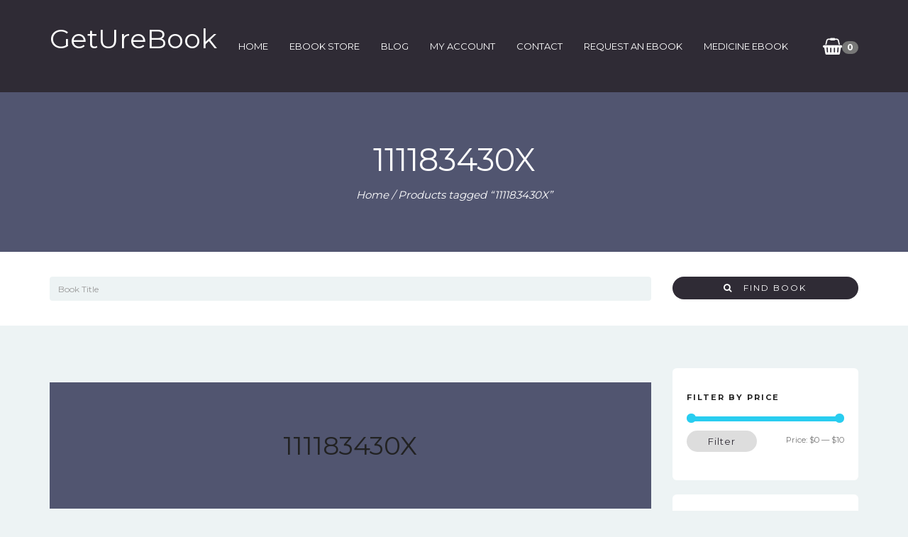

--- FILE ---
content_type: text/html; charset=UTF-8
request_url: https://geturebook.com/product-tag/111183430x/
body_size: 10779
content:
<!DOCTYPE html>
<html lang="en-US">

<head>
	<meta charset="UTF-8">
	<meta name="viewport" content="width=device-width, initial-scale=1">
	<meta name='robots' content='index, follow, max-image-preview:large, max-snippet:-1, max-video-preview:-1' />
	<style>img:is([sizes="auto" i], [sizes^="auto," i]) { contain-intrinsic-size: 3000px 1500px }</style>
	<!-- Jetpack Site Verification Tags -->
<meta name="google-site-verification" content="m3ZcMn3j7Xrxk7mgnnghgNhQ4oZEaSnn86lLesxNGG8" />
<script>window._wca = window._wca || [];</script>

	<!-- This site is optimized with the Yoast SEO plugin v23.1 - https://yoast.com/wordpress/plugins/seo/ -->
	<title>111183430X Archives - GetUreBook</title>
	<link rel="canonical" href="https://geturebook.com/product-tag/111183430x/" />
	<meta property="og:locale" content="en_US" />
	<meta property="og:type" content="article" />
	<meta property="og:title" content="111183430X Archives - GetUreBook" />
	<meta property="og:url" content="https://geturebook.com/product-tag/111183430x/" />
	<meta property="og:site_name" content="GetUreBook" />
	<meta name="twitter:card" content="summary_large_image" />
	<meta name="twitter:site" content="@geturebook" />
	<script type="application/ld+json" class="yoast-schema-graph">{"@context":"https://schema.org","@graph":[{"@type":"CollectionPage","@id":"https://geturebook.com/product-tag/111183430x/","url":"https://geturebook.com/product-tag/111183430x/","name":"111183430X Archives - GetUreBook","isPartOf":{"@id":"https://geturebook.com/#website"},"primaryImageOfPage":{"@id":"https://geturebook.com/product-tag/111183430x/#primaryimage"},"image":{"@id":"https://geturebook.com/product-tag/111183430x/#primaryimage"},"thumbnailUrl":"https://geturebook.com/wp-content/uploads/2022/04/Introduction-to-Learning-and-Behavior-4th-Edition-eBook-1.jpg","breadcrumb":{"@id":"https://geturebook.com/product-tag/111183430x/#breadcrumb"},"inLanguage":"en-US"},{"@type":"ImageObject","inLanguage":"en-US","@id":"https://geturebook.com/product-tag/111183430x/#primaryimage","url":"https://geturebook.com/wp-content/uploads/2022/04/Introduction-to-Learning-and-Behavior-4th-Edition-eBook-1.jpg","contentUrl":"https://geturebook.com/wp-content/uploads/2022/04/Introduction-to-Learning-and-Behavior-4th-Edition-eBook-1.jpg","width":351,"height":500,"caption":"Introduction to Learning and Behavior (4th Edition) – PDF"},{"@type":"BreadcrumbList","@id":"https://geturebook.com/product-tag/111183430x/#breadcrumb","itemListElement":[{"@type":"ListItem","position":1,"name":"Home","item":"https://geturebook.com/"},{"@type":"ListItem","position":2,"name":"111183430X"}]},{"@type":"WebSite","@id":"https://geturebook.com/#website","url":"https://geturebook.com/","name":"GetUreBook","description":"eBook World","publisher":{"@id":"https://geturebook.com/#organization"},"potentialAction":[{"@type":"SearchAction","target":{"@type":"EntryPoint","urlTemplate":"https://geturebook.com/?s={search_term_string}"},"query-input":"required name=search_term_string"}],"inLanguage":"en-US"},{"@type":"Organization","@id":"https://geturebook.com/#organization","name":"GetUreBook","url":"https://geturebook.com/","logo":{"@type":"ImageObject","inLanguage":"en-US","@id":"https://geturebook.com/#/schema/logo/image/","url":"https://geturebook.com/wp-content/uploads/2021/02/logo1_27_18504.png","contentUrl":"https://geturebook.com/wp-content/uploads/2021/02/logo1_27_18504.png","width":2000,"height":2000,"caption":"GetUreBook"},"image":{"@id":"https://geturebook.com/#/schema/logo/image/"},"sameAs":["https://www.facebook.com/Geturebook-109529627128848/","https://x.com/geturebook","https://www.instagram.com/geturebook/","http://linkedin.com/in/geturebook-store-0454141ab"]}]}</script>
	<!-- / Yoast SEO plugin. -->


<link rel='dns-prefetch' href='//stats.wp.com' />
<link rel='dns-prefetch' href='//fonts.googleapis.com' />
<link rel='dns-prefetch' href='//jetpack.wordpress.com' />
<link rel='dns-prefetch' href='//s0.wp.com' />
<link rel='dns-prefetch' href='//public-api.wordpress.com' />
<link rel='dns-prefetch' href='//0.gravatar.com' />
<link rel='dns-prefetch' href='//1.gravatar.com' />
<link rel='dns-prefetch' href='//2.gravatar.com' />
<link rel='preconnect' href='//c0.wp.com' />
<link rel="alternate" type="application/rss+xml" title="GetUreBook &raquo; Feed" href="https://geturebook.com/feed/" />
<link rel="alternate" type="application/rss+xml" title="GetUreBook &raquo; Comments Feed" href="https://geturebook.com/comments/feed/" />
<link rel="alternate" type="application/rss+xml" title="GetUreBook &raquo; 111183430X Tag Feed" href="https://geturebook.com/product-tag/111183430x/feed/" />

<link rel='stylesheet' id='wp-block-library-css' href='https://c0.wp.com/c/6.8.3/wp-includes/css/dist/block-library/style.min.css' media='all' />
<style id='classic-theme-styles-inline-css'>
/*! This file is auto-generated */
.wp-block-button__link{color:#fff;background-color:#32373c;border-radius:9999px;box-shadow:none;text-decoration:none;padding:calc(.667em + 2px) calc(1.333em + 2px);font-size:1.125em}.wp-block-file__button{background:#32373c;color:#fff;text-decoration:none}
</style>
<link rel='stylesheet' id='mediaelement-css' href='https://c0.wp.com/c/6.8.3/wp-includes/js/mediaelement/mediaelementplayer-legacy.min.css' media='all' />
<link rel='stylesheet' id='wp-mediaelement-css' href='https://c0.wp.com/c/6.8.3/wp-includes/js/mediaelement/wp-mediaelement.min.css' media='all' />
<style id='jetpack-sharing-buttons-style-inline-css'>
.jetpack-sharing-buttons__services-list{display:flex;flex-direction:row;flex-wrap:wrap;gap:0;list-style-type:none;margin:5px;padding:0}.jetpack-sharing-buttons__services-list.has-small-icon-size{font-size:12px}.jetpack-sharing-buttons__services-list.has-normal-icon-size{font-size:16px}.jetpack-sharing-buttons__services-list.has-large-icon-size{font-size:24px}.jetpack-sharing-buttons__services-list.has-huge-icon-size{font-size:36px}@media print{.jetpack-sharing-buttons__services-list{display:none!important}}.editor-styles-wrapper .wp-block-jetpack-sharing-buttons{gap:0;padding-inline-start:0}ul.jetpack-sharing-buttons__services-list.has-background{padding:1.25em 2.375em}
</style>
<style id='global-styles-inline-css'>
:root{--wp--preset--aspect-ratio--square: 1;--wp--preset--aspect-ratio--4-3: 4/3;--wp--preset--aspect-ratio--3-4: 3/4;--wp--preset--aspect-ratio--3-2: 3/2;--wp--preset--aspect-ratio--2-3: 2/3;--wp--preset--aspect-ratio--16-9: 16/9;--wp--preset--aspect-ratio--9-16: 9/16;--wp--preset--color--black: #000000;--wp--preset--color--cyan-bluish-gray: #abb8c3;--wp--preset--color--white: #ffffff;--wp--preset--color--pale-pink: #f78da7;--wp--preset--color--vivid-red: #cf2e2e;--wp--preset--color--luminous-vivid-orange: #ff6900;--wp--preset--color--luminous-vivid-amber: #fcb900;--wp--preset--color--light-green-cyan: #7bdcb5;--wp--preset--color--vivid-green-cyan: #00d084;--wp--preset--color--pale-cyan-blue: #8ed1fc;--wp--preset--color--vivid-cyan-blue: #0693e3;--wp--preset--color--vivid-purple: #9b51e0;--wp--preset--gradient--vivid-cyan-blue-to-vivid-purple: linear-gradient(135deg,rgba(6,147,227,1) 0%,rgb(155,81,224) 100%);--wp--preset--gradient--light-green-cyan-to-vivid-green-cyan: linear-gradient(135deg,rgb(122,220,180) 0%,rgb(0,208,130) 100%);--wp--preset--gradient--luminous-vivid-amber-to-luminous-vivid-orange: linear-gradient(135deg,rgba(252,185,0,1) 0%,rgba(255,105,0,1) 100%);--wp--preset--gradient--luminous-vivid-orange-to-vivid-red: linear-gradient(135deg,rgba(255,105,0,1) 0%,rgb(207,46,46) 100%);--wp--preset--gradient--very-light-gray-to-cyan-bluish-gray: linear-gradient(135deg,rgb(238,238,238) 0%,rgb(169,184,195) 100%);--wp--preset--gradient--cool-to-warm-spectrum: linear-gradient(135deg,rgb(74,234,220) 0%,rgb(151,120,209) 20%,rgb(207,42,186) 40%,rgb(238,44,130) 60%,rgb(251,105,98) 80%,rgb(254,248,76) 100%);--wp--preset--gradient--blush-light-purple: linear-gradient(135deg,rgb(255,206,236) 0%,rgb(152,150,240) 100%);--wp--preset--gradient--blush-bordeaux: linear-gradient(135deg,rgb(254,205,165) 0%,rgb(254,45,45) 50%,rgb(107,0,62) 100%);--wp--preset--gradient--luminous-dusk: linear-gradient(135deg,rgb(255,203,112) 0%,rgb(199,81,192) 50%,rgb(65,88,208) 100%);--wp--preset--gradient--pale-ocean: linear-gradient(135deg,rgb(255,245,203) 0%,rgb(182,227,212) 50%,rgb(51,167,181) 100%);--wp--preset--gradient--electric-grass: linear-gradient(135deg,rgb(202,248,128) 0%,rgb(113,206,126) 100%);--wp--preset--gradient--midnight: linear-gradient(135deg,rgb(2,3,129) 0%,rgb(40,116,252) 100%);--wp--preset--font-size--small: 13px;--wp--preset--font-size--medium: 20px;--wp--preset--font-size--large: 36px;--wp--preset--font-size--x-large: 42px;--wp--preset--spacing--20: 0.44rem;--wp--preset--spacing--30: 0.67rem;--wp--preset--spacing--40: 1rem;--wp--preset--spacing--50: 1.5rem;--wp--preset--spacing--60: 2.25rem;--wp--preset--spacing--70: 3.38rem;--wp--preset--spacing--80: 5.06rem;--wp--preset--shadow--natural: 6px 6px 9px rgba(0, 0, 0, 0.2);--wp--preset--shadow--deep: 12px 12px 50px rgba(0, 0, 0, 0.4);--wp--preset--shadow--sharp: 6px 6px 0px rgba(0, 0, 0, 0.2);--wp--preset--shadow--outlined: 6px 6px 0px -3px rgba(255, 255, 255, 1), 6px 6px rgba(0, 0, 0, 1);--wp--preset--shadow--crisp: 6px 6px 0px rgba(0, 0, 0, 1);}:where(.is-layout-flex){gap: 0.5em;}:where(.is-layout-grid){gap: 0.5em;}body .is-layout-flex{display: flex;}.is-layout-flex{flex-wrap: wrap;align-items: center;}.is-layout-flex > :is(*, div){margin: 0;}body .is-layout-grid{display: grid;}.is-layout-grid > :is(*, div){margin: 0;}:where(.wp-block-columns.is-layout-flex){gap: 2em;}:where(.wp-block-columns.is-layout-grid){gap: 2em;}:where(.wp-block-post-template.is-layout-flex){gap: 1.25em;}:where(.wp-block-post-template.is-layout-grid){gap: 1.25em;}.has-black-color{color: var(--wp--preset--color--black) !important;}.has-cyan-bluish-gray-color{color: var(--wp--preset--color--cyan-bluish-gray) !important;}.has-white-color{color: var(--wp--preset--color--white) !important;}.has-pale-pink-color{color: var(--wp--preset--color--pale-pink) !important;}.has-vivid-red-color{color: var(--wp--preset--color--vivid-red) !important;}.has-luminous-vivid-orange-color{color: var(--wp--preset--color--luminous-vivid-orange) !important;}.has-luminous-vivid-amber-color{color: var(--wp--preset--color--luminous-vivid-amber) !important;}.has-light-green-cyan-color{color: var(--wp--preset--color--light-green-cyan) !important;}.has-vivid-green-cyan-color{color: var(--wp--preset--color--vivid-green-cyan) !important;}.has-pale-cyan-blue-color{color: var(--wp--preset--color--pale-cyan-blue) !important;}.has-vivid-cyan-blue-color{color: var(--wp--preset--color--vivid-cyan-blue) !important;}.has-vivid-purple-color{color: var(--wp--preset--color--vivid-purple) !important;}.has-black-background-color{background-color: var(--wp--preset--color--black) !important;}.has-cyan-bluish-gray-background-color{background-color: var(--wp--preset--color--cyan-bluish-gray) !important;}.has-white-background-color{background-color: var(--wp--preset--color--white) !important;}.has-pale-pink-background-color{background-color: var(--wp--preset--color--pale-pink) !important;}.has-vivid-red-background-color{background-color: var(--wp--preset--color--vivid-red) !important;}.has-luminous-vivid-orange-background-color{background-color: var(--wp--preset--color--luminous-vivid-orange) !important;}.has-luminous-vivid-amber-background-color{background-color: var(--wp--preset--color--luminous-vivid-amber) !important;}.has-light-green-cyan-background-color{background-color: var(--wp--preset--color--light-green-cyan) !important;}.has-vivid-green-cyan-background-color{background-color: var(--wp--preset--color--vivid-green-cyan) !important;}.has-pale-cyan-blue-background-color{background-color: var(--wp--preset--color--pale-cyan-blue) !important;}.has-vivid-cyan-blue-background-color{background-color: var(--wp--preset--color--vivid-cyan-blue) !important;}.has-vivid-purple-background-color{background-color: var(--wp--preset--color--vivid-purple) !important;}.has-black-border-color{border-color: var(--wp--preset--color--black) !important;}.has-cyan-bluish-gray-border-color{border-color: var(--wp--preset--color--cyan-bluish-gray) !important;}.has-white-border-color{border-color: var(--wp--preset--color--white) !important;}.has-pale-pink-border-color{border-color: var(--wp--preset--color--pale-pink) !important;}.has-vivid-red-border-color{border-color: var(--wp--preset--color--vivid-red) !important;}.has-luminous-vivid-orange-border-color{border-color: var(--wp--preset--color--luminous-vivid-orange) !important;}.has-luminous-vivid-amber-border-color{border-color: var(--wp--preset--color--luminous-vivid-amber) !important;}.has-light-green-cyan-border-color{border-color: var(--wp--preset--color--light-green-cyan) !important;}.has-vivid-green-cyan-border-color{border-color: var(--wp--preset--color--vivid-green-cyan) !important;}.has-pale-cyan-blue-border-color{border-color: var(--wp--preset--color--pale-cyan-blue) !important;}.has-vivid-cyan-blue-border-color{border-color: var(--wp--preset--color--vivid-cyan-blue) !important;}.has-vivid-purple-border-color{border-color: var(--wp--preset--color--vivid-purple) !important;}.has-vivid-cyan-blue-to-vivid-purple-gradient-background{background: var(--wp--preset--gradient--vivid-cyan-blue-to-vivid-purple) !important;}.has-light-green-cyan-to-vivid-green-cyan-gradient-background{background: var(--wp--preset--gradient--light-green-cyan-to-vivid-green-cyan) !important;}.has-luminous-vivid-amber-to-luminous-vivid-orange-gradient-background{background: var(--wp--preset--gradient--luminous-vivid-amber-to-luminous-vivid-orange) !important;}.has-luminous-vivid-orange-to-vivid-red-gradient-background{background: var(--wp--preset--gradient--luminous-vivid-orange-to-vivid-red) !important;}.has-very-light-gray-to-cyan-bluish-gray-gradient-background{background: var(--wp--preset--gradient--very-light-gray-to-cyan-bluish-gray) !important;}.has-cool-to-warm-spectrum-gradient-background{background: var(--wp--preset--gradient--cool-to-warm-spectrum) !important;}.has-blush-light-purple-gradient-background{background: var(--wp--preset--gradient--blush-light-purple) !important;}.has-blush-bordeaux-gradient-background{background: var(--wp--preset--gradient--blush-bordeaux) !important;}.has-luminous-dusk-gradient-background{background: var(--wp--preset--gradient--luminous-dusk) !important;}.has-pale-ocean-gradient-background{background: var(--wp--preset--gradient--pale-ocean) !important;}.has-electric-grass-gradient-background{background: var(--wp--preset--gradient--electric-grass) !important;}.has-midnight-gradient-background{background: var(--wp--preset--gradient--midnight) !important;}.has-small-font-size{font-size: var(--wp--preset--font-size--small) !important;}.has-medium-font-size{font-size: var(--wp--preset--font-size--medium) !important;}.has-large-font-size{font-size: var(--wp--preset--font-size--large) !important;}.has-x-large-font-size{font-size: var(--wp--preset--font-size--x-large) !important;}
:where(.wp-block-post-template.is-layout-flex){gap: 1.25em;}:where(.wp-block-post-template.is-layout-grid){gap: 1.25em;}
:where(.wp-block-columns.is-layout-flex){gap: 2em;}:where(.wp-block-columns.is-layout-grid){gap: 2em;}
:root :where(.wp-block-pullquote){font-size: 1.5em;line-height: 1.6;}
</style>
<link rel='stylesheet' id='contact-form-7-css' href='https://geturebook.com/wp-content/plugins/contact-form-7/includes/css/styles.css?ver=6.1.1' media='all' />
<link rel='stylesheet' id='woocommerce-layout-css' href='https://c0.wp.com/p/woocommerce/10.0.5/assets/css/woocommerce-layout.css' media='all' />
<style id='woocommerce-layout-inline-css'>

	.infinite-scroll .woocommerce-pagination {
		display: none;
	}
</style>
<link rel='stylesheet' id='woocommerce-smallscreen-css' href='https://c0.wp.com/p/woocommerce/10.0.5/assets/css/woocommerce-smallscreen.css' media='only screen and (max-width: 768px)' />
<link rel='stylesheet' id='woocommerce-general-css' href='https://c0.wp.com/p/woocommerce/10.0.5/assets/css/woocommerce.css' media='all' />
<style id='woocommerce-inline-inline-css'>
.woocommerce form .form-row .required { visibility: visible; }
</style>
<link rel='stylesheet' id='brands-styles-css' href='https://c0.wp.com/p/woocommerce/10.0.5/assets/css/brands.css' media='all' />
<link rel='stylesheet' id='bootstrap-css' href='https://geturebook.com/wp-content/themes/bookie-wp/vendor/bootstrap/css/bootstrap.min.css?ver=3.3.5' media='all' />
<link rel='stylesheet' id='smartmenu-css' href='https://geturebook.com/wp-content/themes/bookie-wp/vendor/smartmenu/jquery.smartmenus.bootstrap.css?ver=1.0.0' media='all' />
<link rel='stylesheet' id='fontawesome-css' href='https://geturebook.com/wp-content/themes/bookie-wp/vendor/fontawesome/css/font-awesome.min.css?ver=4.7.0' media='all' />
<link rel='stylesheet' id='googlefonts-css' href='https://fonts.googleapis.com/css?family=Montserrat%3A400%2C700%7CPT+Serif%3A400%2C700&#038;ver=6.8.3' media='all' />
<link rel='stylesheet' id='toko-style-theme-css' href='https://geturebook.com/wp-content/themes/bookie-wp/style-theme.css?ver=1.6.0' media='all' />
<link rel='stylesheet' id='toko-style-woocommerce-css' href='https://geturebook.com/wp-content/themes/bookie-wp/style-woocommerce.css?ver=1.6.0' media='all' />
<link rel='stylesheet' id='toko-style-shortcodes-css' href='https://geturebook.com/wp-content/themes/bookie-wp/style-shortcodes.css?ver=1.6.0' media='all' />
<script src="https://c0.wp.com/c/6.8.3/wp-includes/js/jquery/jquery.min.js" id="jquery-core-js"></script>
<script src="https://c0.wp.com/c/6.8.3/wp-includes/js/jquery/jquery-migrate.min.js" id="jquery-migrate-js"></script>
<script src="https://c0.wp.com/p/woocommerce/10.0.5/assets/js/jquery-blockui/jquery.blockUI.min.js" id="jquery-blockui-js" data-wp-strategy="defer"></script>
<script id="wc-add-to-cart-js-extra">
var wc_add_to_cart_params = {"ajax_url":"\/wp-admin\/admin-ajax.php","wc_ajax_url":"\/?wc-ajax=%%endpoint%%","i18n_view_cart":"View cart","cart_url":"https:\/\/geturebook.com\/cart-2\/","is_cart":"","cart_redirect_after_add":"no"};
</script>
<script src="https://c0.wp.com/p/woocommerce/10.0.5/assets/js/frontend/add-to-cart.min.js" id="wc-add-to-cart-js" data-wp-strategy="defer"></script>
<script src="https://c0.wp.com/p/woocommerce/10.0.5/assets/js/js-cookie/js.cookie.min.js" id="js-cookie-js" defer data-wp-strategy="defer"></script>
<script id="woocommerce-js-extra">
var woocommerce_params = {"ajax_url":"\/wp-admin\/admin-ajax.php","wc_ajax_url":"\/?wc-ajax=%%endpoint%%","i18n_password_show":"Show password","i18n_password_hide":"Hide password"};
</script>
<script src="https://c0.wp.com/p/woocommerce/10.0.5/assets/js/frontend/woocommerce.min.js" id="woocommerce-js" defer data-wp-strategy="defer"></script>
<script src="https://geturebook.com/wp-content/plugins/js_composer/assets/js/vendors/woocommerce-add-to-cart.js?ver=6.6.0" id="vc_woocommerce-add-to-cart-js-js"></script>
<script src="https://stats.wp.com/s-202603.js" id="woocommerce-analytics-js" defer data-wp-strategy="defer"></script>
<link rel="https://api.w.org/" href="https://geturebook.com/wp-json/" /><link rel="alternate" title="JSON" type="application/json" href="https://geturebook.com/wp-json/wp/v2/product_tag/14405" /><link rel="EditURI" type="application/rsd+xml" title="RSD" href="https://geturebook.com/xmlrpc.php?rsd" />
<meta name="generator" content="WordPress 6.8.3" />
<meta name="generator" content="WooCommerce 10.0.5" />
	<style>img#wpstats{display:none}</style>
		<script type="text/javascript" src="//geturebook.com/?wordfence_syncAttackData=1768720202.3887" async></script>	<noscript><style>.woocommerce-product-gallery{ opacity: 1 !important; }</style></noscript>
	<meta name="generator" content="Powered by WPBakery Page Builder - drag and drop page builder for WordPress."/>
<style type="text/css">
.site-header .site-logo-text { color: #ffffff }.site-header .site-logo-text { color: #ffffff }
</style>
<link rel="icon" href="https://geturebook.com/wp-content/uploads/2021/02/cropped-logo1_27_18504-32x32.png" sizes="32x32" />
<link rel="icon" href="https://geturebook.com/wp-content/uploads/2021/02/cropped-logo1_27_18504-192x192.png" sizes="192x192" />
<link rel="apple-touch-icon" href="https://geturebook.com/wp-content/uploads/2021/02/cropped-logo1_27_18504-180x180.png" />
<meta name="msapplication-TileImage" content="https://geturebook.com/wp-content/uploads/2021/02/cropped-logo1_27_18504-270x270.png" />
<noscript><style> .wpb_animate_when_almost_visible { opacity: 1; }</style></noscript></head>

<body class="archive tax-product_tag term-111183430x term-14405 wp-theme-bookie-wp theme-bookie-wp woocommerce woocommerce-page woocommerce-no-js header-large ltr columns-3 wpb-js-composer js-comp-ver-6.6.0 vc_responsive">

	<div class="site-wrap">
		
		<header class="section-site-header">
			<div class="site-header">
				<div class="container">
											<div class="site-brand pull-left">
											<a class="navbar-brand" href="https://geturebook.com/">
																			<div class="site-logo-text">							GetUreBook							</div>																			</a>
											</div>
											
					<div class="site-quicknav pull-right">
						<ul class="nav navbar-right">

																					<li class="dropdown visible-xs visible-sm">
								<a href="#" class="dropdown-toggle"  data-toggle="collapse" data-target=".navbar-collapse-top">
									<i class="fa fa-navicon"></i>
								</a>
							</li>
														
																					<li class="dropdown header-minicart">
								<a href="#" class="dropdown-toggle cart-subtotal" data-toggle="dropdown" rel="nofollow">
	                                <i class="fa fa-shopping-basket" aria-hidden="true"></i>
	                                <span class="badge amount">0</span>
	                            </a>
	                            	                                <ul class="dropdown-menu topnav-minicart-dropdown cart-list">
	                                    <li>
	                                        <div class="widget woocommerce widget_shopping_cart"><h2 class="widgettitle">Cart</h2><div class="widget_shopping_cart_content"></div></div>	                                    </li>
	                                </ul>
	                            							</li>
														
						</ul>
					</div>

										<div class="site-menu navbar-inverse navbar-collapse collapse navbar-collapse-top ">
						<ul id="menu-header-menu" class="site-menu nav navbar-nav"><li id="menu-item-3015" class="menu-item menu-item-type-post_type menu-item-object-page menu-item-home menu-item-3015"><a title="Home" href="https://geturebook.com/">Home</a></li>
<li id="menu-item-3012" class="menu-item menu-item-type-post_type menu-item-object-page menu-item-3012"><a title="eBook Store" href="https://geturebook.com/book/">eBook Store</a></li>
<li id="menu-item-3019" class="menu-item menu-item-type-post_type menu-item-object-page menu-item-3019"><a title="Blog" href="https://geturebook.com/blog/">Blog</a></li>
<li id="menu-item-3016" class="menu-item menu-item-type-post_type menu-item-object-page menu-item-3016"><a title="My Account" href="https://geturebook.com/my-account-2/">My Account</a></li>
<li id="menu-item-3025" class="menu-item menu-item-type-post_type menu-item-object-page menu-item-3025"><a title="Contact" href="https://geturebook.com/contact/">Contact</a></li>
<li id="menu-item-3435" class="menu-item menu-item-type-post_type menu-item-object-page menu-item-3435"><a title="Request An eBook" href="https://geturebook.com/request-an-ebook/">Request An eBook</a></li>
<li id="menu-item-56725" class="menu-item menu-item-type-custom menu-item-object-custom menu-item-56725"><a title="Medicine eBook" href="https://medicineebook.com/">Medicine eBook</a></li>
</ul>					</div>
					
				</div>
			</div>

		</header>
<section id="page-title" class="page-title"  >
	<div class="container">

		
			<h1>111183430X</h1>

		
		<nav class="woocommerce-breadcrumb"><a href="https://geturebook.com">Home</a>&nbsp;&#47;&nbsp;Products tagged &ldquo;111183430X&rdquo;</nav>		
	</div>
</section>

<div class="books-search">
	<div class="container">
		<form class="" method="get" action="https://geturebook.com/">
			<div class="row">
				<div class="col-sm-8 col-md-9">
					<div class="form-group">
						<input name="s" value="" type="text" class="form-control" id="keyword" placeholder="Book Title">
					</div>
				</div>

				
					
				<div class="col-sm-4 col-md-3">
					<div class="form-group">
						<input type="hidden" name="post_type" value="product" />
						<button type="submit" class="btn btn-primary btn-block">
							<i class="fa fa-search"></i> &nbsp; 
							Find Book						</button>
					</div>
				</div>

			</div>
		</form>
	</div>
</div>

<div class="main-content-container container">

			<div class="row">
			<div class="col-md-9" >
		
		<div id="content" class="main-content-inner" role="main">
<header class="woocommerce-products-header">
			<h1 class="woocommerce-products-header__title page-title">111183430X</h1>
	
	</header>
<div class="woocommerce-notices-wrapper"></div><ul class="products columns-3">
<li class="product type-product post-35705 status-publish first instock product_cat-e-books product_cat-education product_cat-non-fiction product_cat-others product_cat-pdf product_cat-textbooks product_tag-111183430x product_tag-978-1111834302 product_tag-introduction-to-learning-and-behavior-4e-pdf has-post-thumbnail sale downloadable virtual purchasable product-type-simple">
	<div class="product-inner"><a href="https://geturebook.com/product/introduction-to-learning-and-behavior-4th-edition-pdf/" class="woocommerce-LoopProduct-link woocommerce-loop-product__link"><figure class="product-image-box"><img width="300" height="300" src="https://geturebook.com/wp-content/uploads/2022/04/Introduction-to-Learning-and-Behavior-4th-Edition-eBook-1-300x300.jpg" class="attachment-woocommerce_thumbnail size-woocommerce_thumbnail" alt="Introduction to Learning and Behavior (4th Edition) – PDF" decoding="async" fetchpriority="high" srcset="https://geturebook.com/wp-content/uploads/2022/04/Introduction-to-Learning-and-Behavior-4th-Edition-eBook-1-300x300.jpg 300w, https://geturebook.com/wp-content/uploads/2022/04/Introduction-to-Learning-and-Behavior-4th-Edition-eBook-1-150x150.jpg 150w, https://geturebook.com/wp-content/uploads/2022/04/Introduction-to-Learning-and-Behavior-4th-Edition-eBook-1-100x100.jpg 100w" sizes="(max-width: 300px) 100vw, 300px" /></figure><div class="product-price-box clearfix"><h2 class="woocommerce-loop-product__title">Introduction to Learning and Behavior (4th Edition) – PDF</h2>
	<span class="price"><del aria-hidden="true"><span class="woocommerce-Price-amount amount"><bdi><span class="woocommerce-Price-currencySymbol">&#36;</span>78.00</bdi></span></del> <span class="screen-reader-text">Original price was: &#036;78.00.</span><ins aria-hidden="true"><span class="woocommerce-Price-amount amount"><bdi><span class="woocommerce-Price-currencySymbol">&#36;</span>8.00</bdi></span></ins><span class="screen-reader-text">Current price is: &#036;8.00.</span></span>
</div></a><div class="woo-button-wrapper"><div class="woo-button-border"><a href="https://geturebook.com/product/introduction-to-learning-and-behavior-4th-edition-pdf/" class="button product-button">Detail</a><a href="?add-to-cart=35705" aria-describedby="woocommerce_loop_add_to_cart_link_describedby_35705" data-quantity="1" class="button product_type_simple add_to_cart_button ajax_add_to_cart" data-product_id="35705" data-product_sku="" aria-label="Add to cart: &ldquo;Introduction to Learning and Behavior (4th Edition) – PDF&rdquo;" rel="nofollow" data-success_message="&ldquo;Introduction to Learning and Behavior (4th Edition) – PDF&rdquo; has been added to your cart">Buy</a>	<span id="woocommerce_loop_add_to_cart_link_describedby_35705" class="screen-reader-text">
			</span>
</div></div></div></li>
<li class="product type-product post-24243 status-publish instock product_cat-e-books product_cat-education product_cat-non-fiction product_cat-others product_cat-pdf product_cat-textbooks product_tag-111183430x product_tag-978-1111834302 product_tag-introduction-to-learning-and-behavior-4e-pdf has-post-thumbnail sale downloadable virtual purchasable product-type-simple">
	<div class="product-inner"><a href="https://geturebook.com/product/introduction-to-learning-and-behavior-4th-edition-ebook-pdf/" class="woocommerce-LoopProduct-link woocommerce-loop-product__link"><figure class="product-image-box"><img width="300" height="300" src="https://geturebook.com/wp-content/uploads/2022/04/Introduction-to-Learning-and-Behavior-4th-Edition-eBook-1-300x300.jpg" class="attachment-woocommerce_thumbnail size-woocommerce_thumbnail" alt="Introduction to Learning and Behavior (4th Edition) – PDF" decoding="async" srcset="https://geturebook.com/wp-content/uploads/2022/04/Introduction-to-Learning-and-Behavior-4th-Edition-eBook-1-300x300.jpg 300w, https://geturebook.com/wp-content/uploads/2022/04/Introduction-to-Learning-and-Behavior-4th-Edition-eBook-1-150x150.jpg 150w, https://geturebook.com/wp-content/uploads/2022/04/Introduction-to-Learning-and-Behavior-4th-Edition-eBook-1-100x100.jpg 100w" sizes="(max-width: 300px) 100vw, 300px" /></figure><div class="product-price-box clearfix"><h2 class="woocommerce-loop-product__title">Introduction to Learning and Behavior (4th Edition) – eBook PDF</h2>
	<span class="price"><del aria-hidden="true"><span class="woocommerce-Price-amount amount"><bdi><span class="woocommerce-Price-currencySymbol">&#36;</span>78.00</bdi></span></del> <span class="screen-reader-text">Original price was: &#036;78.00.</span><ins aria-hidden="true"><span class="woocommerce-Price-amount amount"><bdi><span class="woocommerce-Price-currencySymbol">&#36;</span>8.00</bdi></span></ins><span class="screen-reader-text">Current price is: &#036;8.00.</span></span>
</div></a><div class="woo-button-wrapper"><div class="woo-button-border"><a href="https://geturebook.com/product/introduction-to-learning-and-behavior-4th-edition-ebook-pdf/" class="button product-button">Detail</a><a href="?add-to-cart=24243" aria-describedby="woocommerce_loop_add_to_cart_link_describedby_24243" data-quantity="1" class="button product_type_simple add_to_cart_button ajax_add_to_cart" data-product_id="24243" data-product_sku="" aria-label="Add to cart: &ldquo;Introduction to Learning and Behavior (4th Edition) – eBook PDF&rdquo;" rel="nofollow" data-success_message="&ldquo;Introduction to Learning and Behavior (4th Edition) – eBook PDF&rdquo; has been added to your cart">Buy</a>	<span id="woocommerce_loop_add_to_cart_link_describedby_24243" class="screen-reader-text">
			</span>
</div></div></div></li>
</ul>

		</div>

				</div>
			<div class="col-md-3">
	<aside id="sidebar" class="sidebar sidebar-shop">

		
            <section id="woocommerce_price_filter-3" class="widget woocommerce widget_price_filter"><div class="widget-wrap widget-inside"><h3 class="widget-title">Filter by price</h3>
<form method="get" action="https://geturebook.com/product-tag/111183430x/">
	<div class="price_slider_wrapper">
		<div class="price_slider" style="display:none;"></div>
		<div class="price_slider_amount" data-step="10">
			<label class="screen-reader-text" for="min_price">Min price</label>
			<input type="text" id="min_price" name="min_price" value="0" data-min="0" placeholder="Min price" />
			<label class="screen-reader-text" for="max_price">Max price</label>
			<input type="text" id="max_price" name="max_price" value="10" data-max="10" placeholder="Max price" />
						<button type="submit" class="button">Filter</button>
			<div class="price_label" style="display:none;">
				Price: <span class="from"></span> &mdash; <span class="to"></span>
			</div>
						<div class="clear"></div>
		</div>
	</div>
</form>

</div></section><section id="woocommerce_product_categories-3" class="widget woocommerce widget_product_categories"><div class="widget-wrap widget-inside"><h3 class="widget-title">Product categories</h3><ul class="product-categories"><li class="cat-item cat-item-19958"><a href="https://geturebook.com/product-category/business/">Business</a></li>
<li class="cat-item cat-item-26208"><a href="https://geturebook.com/product-category/chemistry/">Chemistry</a></li>
<li class="cat-item cat-item-26964"><a href="https://geturebook.com/product-category/computing/">Computing</a></li>
<li class="cat-item cat-item-64"><a href="https://geturebook.com/product-category/e-books/">E-Books</a></li>
<li class="cat-item cat-item-69"><a href="https://geturebook.com/product-category/education/">Education</a></li>
<li class="cat-item cat-item-68"><a href="https://geturebook.com/product-category/health/">Health</a></li>
<li class="cat-item cat-item-24032"><a href="https://geturebook.com/product-category/law/">Law</a></li>
<li class="cat-item cat-item-23367"><a href="https://geturebook.com/product-category/mathematics/">Mathematics</a></li>
<li class="cat-item cat-item-21382"><a href="https://geturebook.com/product-category/medicine/">Medicine</a></li>
<li class="cat-item cat-item-65"><a href="https://geturebook.com/product-category/non-fiction/">Non Fiction</a></li>
<li class="cat-item cat-item-67"><a href="https://geturebook.com/product-category/others/">Others</a></li>
<li class="cat-item cat-item-765"><a href="https://geturebook.com/product-category/pdf/">PDF</a></li>
<li class="cat-item cat-item-21190"><a href="https://geturebook.com/product-category/physics/">Physics</a></li>
<li class="cat-item cat-item-66"><a href="https://geturebook.com/product-category/textbooks/">Textbooks</a></li>
<li class="cat-item cat-item-15"><a href="https://geturebook.com/product-category/uncategorized/">Uncategorized</a></li>
</ul></div></section><section id="woocommerce_products-3" class="widget woocommerce widget_products"><div class="widget-wrap widget-inside"><h3 class="widget-title">Products</h3><ul class="product_list_widget"><li>
	
	<a href="https://geturebook.com/product/social-problems-a-canadian-perspective-5th-edition-pdf/">
		<img width="300" height="300" src="https://geturebook.com/wp-content/uploads/2025/08/Social-Problems-A-Canadian-Perspective-5th-Edition-eBook-300x300.webp" class="attachment-woocommerce_thumbnail size-woocommerce_thumbnail" alt="Social Problems: A Canadian Perspective (5th Edition) – PDF" decoding="async" loading="lazy" srcset="https://geturebook.com/wp-content/uploads/2025/08/Social-Problems-A-Canadian-Perspective-5th-Edition-eBook-300x300.webp 300w, https://geturebook.com/wp-content/uploads/2025/08/Social-Problems-A-Canadian-Perspective-5th-Edition-eBook-150x150.webp 150w, https://geturebook.com/wp-content/uploads/2025/08/Social-Problems-A-Canadian-Perspective-5th-Edition-eBook-100x100.webp 100w" sizes="auto, (max-width: 300px) 100vw, 300px" />		<span class="product-title">Social Problems: A Canadian Perspective (5th Edition) – PDF</span>
	</a>

				
	<del aria-hidden="true"><span class="woocommerce-Price-amount amount"><bdi><span class="woocommerce-Price-currencySymbol">&#36;</span>113.99</bdi></span></del> <span class="screen-reader-text">Original price was: &#036;113.99.</span><ins aria-hidden="true"><span class="woocommerce-Price-amount amount"><bdi><span class="woocommerce-Price-currencySymbol">&#36;</span>18.00</bdi></span></ins><span class="screen-reader-text">Current price is: &#036;18.00.</span>
	</li>
<li>
	
	<a href="https://geturebook.com/product/carbaughs-international-economics-18th-edition-pdf/">
		<img width="300" height="300" src="https://geturebook.com/wp-content/uploads/2025/08/International-Economics-18th-Edition-eBook-300x300.webp" class="attachment-woocommerce_thumbnail size-woocommerce_thumbnail" alt="Carbaugh’s International Economics (18th Edition) – PDF" decoding="async" loading="lazy" srcset="https://geturebook.com/wp-content/uploads/2025/08/International-Economics-18th-Edition-eBook-300x300.webp 300w, https://geturebook.com/wp-content/uploads/2025/08/International-Economics-18th-Edition-eBook-150x150.webp 150w, https://geturebook.com/wp-content/uploads/2025/08/International-Economics-18th-Edition-eBook-100x100.webp 100w" sizes="auto, (max-width: 300px) 100vw, 300px" />		<span class="product-title">Carbaugh’s International Economics (18th Edition) – PDF</span>
	</a>

				
	<del aria-hidden="true"><span class="woocommerce-Price-amount amount"><bdi><span class="woocommerce-Price-currencySymbol">&#36;</span>104.00</bdi></span></del> <span class="screen-reader-text">Original price was: &#036;104.00.</span><ins aria-hidden="true"><span class="woocommerce-Price-amount amount"><bdi><span class="woocommerce-Price-currencySymbol">&#36;</span>19.00</bdi></span></ins><span class="screen-reader-text">Current price is: &#036;19.00.</span>
	</li>
<li>
	
	<a href="https://geturebook.com/product/essentials-of-human-development-a-life-span-view-2nd-edition-pdf/">
		<img width="300" height="300" src="https://geturebook.com/wp-content/uploads/2025/08/Essentials-of-Human-Development-A-Life-Span-View-2nd-Edition-eBook-300x300.webp" class="attachment-woocommerce_thumbnail size-woocommerce_thumbnail" alt="Essentials of Human Development: A Life-Span View (2nd Edition) – PDF" decoding="async" loading="lazy" srcset="https://geturebook.com/wp-content/uploads/2025/08/Essentials-of-Human-Development-A-Life-Span-View-2nd-Edition-eBook-300x300.webp 300w, https://geturebook.com/wp-content/uploads/2025/08/Essentials-of-Human-Development-A-Life-Span-View-2nd-Edition-eBook-150x150.webp 150w, https://geturebook.com/wp-content/uploads/2025/08/Essentials-of-Human-Development-A-Life-Span-View-2nd-Edition-eBook-100x100.webp 100w" sizes="auto, (max-width: 300px) 100vw, 300px" />		<span class="product-title">Essentials of Human Development: A Life-Span View (2nd Edition) – PDF</span>
	</a>

				
	<del aria-hidden="true"><span class="woocommerce-Price-amount amount"><bdi><span class="woocommerce-Price-currencySymbol">&#36;</span>91.49</bdi></span></del> <span class="screen-reader-text">Original price was: &#036;91.49.</span><ins aria-hidden="true"><span class="woocommerce-Price-amount amount"><bdi><span class="woocommerce-Price-currencySymbol">&#36;</span>17.00</bdi></span></ins><span class="screen-reader-text">Current price is: &#036;17.00.</span>
	</li>
<li>
	
	<a href="https://geturebook.com/product/talaros-foundations-in-microbiology-basic-principles-12th-edition-pdf/">
		<img width="300" height="300" src="https://geturebook.com/wp-content/uploads/2025/08/Talaros-Foundations-in-Microbiology-Basic-Principles-ISE-12th-Edition-eBook-300x300.webp" class="attachment-woocommerce_thumbnail size-woocommerce_thumbnail" alt="Talaro’s Foundations in Microbiology: Basic Principles (12th Edition) – PDF" decoding="async" loading="lazy" srcset="https://geturebook.com/wp-content/uploads/2025/08/Talaros-Foundations-in-Microbiology-Basic-Principles-ISE-12th-Edition-eBook-300x300.webp 300w, https://geturebook.com/wp-content/uploads/2025/08/Talaros-Foundations-in-Microbiology-Basic-Principles-ISE-12th-Edition-eBook-150x150.webp 150w, https://geturebook.com/wp-content/uploads/2025/08/Talaros-Foundations-in-Microbiology-Basic-Principles-ISE-12th-Edition-eBook-100x100.webp 100w" sizes="auto, (max-width: 300px) 100vw, 300px" />		<span class="product-title">Talaro’s Foundations in Microbiology: Basic Principles (12th Edition) – PDF</span>
	</a>

				
	<del aria-hidden="true"><span class="woocommerce-Price-amount amount"><bdi><span class="woocommerce-Price-currencySymbol">&#36;</span>76.00</bdi></span></del> <span class="screen-reader-text">Original price was: &#036;76.00.</span><ins aria-hidden="true"><span class="woocommerce-Price-amount amount"><bdi><span class="woocommerce-Price-currencySymbol">&#36;</span>19.00</bdi></span></ins><span class="screen-reader-text">Current price is: &#036;19.00.</span>
	</li>
<li>
	
	<a href="https://geturebook.com/product/principles-and-practice-of-stress-management-4th-edition-pdf/">
		<img width="300" height="300" src="https://geturebook.com/wp-content/uploads/2025/08/Principles-and-Practice-of-Stress-Management-4th-Edition-eBook-300x300.webp" class="attachment-woocommerce_thumbnail size-woocommerce_thumbnail" alt="Principles and Practice of Stress Management (4th Edition) – PDF" decoding="async" loading="lazy" srcset="https://geturebook.com/wp-content/uploads/2025/08/Principles-and-Practice-of-Stress-Management-4th-Edition-eBook-300x300.webp 300w, https://geturebook.com/wp-content/uploads/2025/08/Principles-and-Practice-of-Stress-Management-4th-Edition-eBook-150x150.webp 150w, https://geturebook.com/wp-content/uploads/2025/08/Principles-and-Practice-of-Stress-Management-4th-Edition-eBook-100x100.webp 100w" sizes="auto, (max-width: 300px) 100vw, 300px" />		<span class="product-title">Principles and Practice of Stress Management (4th Edition) – PDF</span>
	</a>

				
	<del aria-hidden="true"><span class="woocommerce-Price-amount amount"><bdi><span class="woocommerce-Price-currencySymbol">&#36;</span>80.00</bdi></span></del> <span class="screen-reader-text">Original price was: &#036;80.00.</span><ins aria-hidden="true"><span class="woocommerce-Price-amount amount"><bdi><span class="woocommerce-Price-currencySymbol">&#36;</span>17.00</bdi></span></ins><span class="screen-reader-text">Current price is: &#036;17.00.</span>
	</li>
<li>
	
	<a href="https://geturebook.com/product/davis-advantage-for-maternal-child-nursing-care-3rd-edition-pdf/">
		<img width="300" height="300" src="https://geturebook.com/wp-content/uploads/2025/08/9781709647427-300x300.webp" class="attachment-woocommerce_thumbnail size-woocommerce_thumbnail" alt="Davis Advantage for Maternal-Child Nursing Care (3rd Edition) – PDF" decoding="async" loading="lazy" srcset="https://geturebook.com/wp-content/uploads/2025/08/9781709647427-300x300.webp 300w, https://geturebook.com/wp-content/uploads/2025/08/9781709647427-150x150.webp 150w, https://geturebook.com/wp-content/uploads/2025/08/9781709647427-100x100.webp 100w" sizes="auto, (max-width: 300px) 100vw, 300px" />		<span class="product-title">Davis Advantage for Maternal-Child Nursing Care (3rd Edition) – PDF</span>
	</a>

				
	<del aria-hidden="true"><span class="woocommerce-Price-amount amount"><bdi><span class="woocommerce-Price-currencySymbol">&#36;</span>170.25</bdi></span></del> <span class="screen-reader-text">Original price was: &#036;170.25.</span><ins aria-hidden="true"><span class="woocommerce-Price-amount amount"><bdi><span class="woocommerce-Price-currencySymbol">&#36;</span>19.00</bdi></span></ins><span class="screen-reader-text">Current price is: &#036;19.00.</span>
	</li>
<li>
	
	<a href="https://geturebook.com/product/invitation-to-the-life-span-5th-edition-pdf-scanned/">
		<img width="300" height="300" src="https://geturebook.com/wp-content/uploads/2025/08/invitation-to-lifespan-5-300x300.webp" class="attachment-woocommerce_thumbnail size-woocommerce_thumbnail" alt="Invitation to the Life Span (5th Edition) – PDF (scanned)" decoding="async" loading="lazy" srcset="https://geturebook.com/wp-content/uploads/2025/08/invitation-to-lifespan-5-300x300.webp 300w, https://geturebook.com/wp-content/uploads/2025/08/invitation-to-lifespan-5-150x150.webp 150w, https://geturebook.com/wp-content/uploads/2025/08/invitation-to-lifespan-5-100x100.webp 100w" sizes="auto, (max-width: 300px) 100vw, 300px" />		<span class="product-title">Invitation to the Life Span (5th Edition) – PDF (scanned)</span>
	</a>

				
	<del aria-hidden="true"><span class="woocommerce-Price-amount amount"><bdi><span class="woocommerce-Price-currencySymbol">&#36;</span>162.99</bdi></span></del> <span class="screen-reader-text">Original price was: &#036;162.99.</span><ins aria-hidden="true"><span class="woocommerce-Price-amount amount"><bdi><span class="woocommerce-Price-currencySymbol">&#36;</span>17.00</bdi></span></ins><span class="screen-reader-text">Current price is: &#036;17.00.</span>
	</li>
</ul></div></section>
		<section id="recent-posts-2" class="widget widget_recent_entries"><div class="widget-wrap widget-inside">
		<h3 class="widget-title">Recent Posts</h3>
		<ul>
											<li>
					<a href="https://geturebook.com/geturebook-review-your-one-stop-platform-for-ebooks-and-pdfs/">GetUreBook Review: Your One-Stop Platform for eBooks and PDFs</a>
									</li>
											<li>
					<a href="https://geturebook.com/options-futures-and-other-derivatives-11th-edition-pdf/">Options, Futures, and Other Derivatives (11th Edition) – PDF</a>
									</li>
											<li>
					<a href="https://geturebook.com/system-reliability-management-solutions-and-technologies-pdf/">System Reliability Management: Solutions and Technologies – PDF</a>
									</li>
											<li>
					<a href="https://geturebook.com/voices-of-freedom-a-documentary-reader-volume-1-6th-edition-pdf/">Voices of Freedom: A Documentary Reader – Volume 1 (6th Edition) – PDF</a>
									</li>
											<li>
					<a href="https://geturebook.com/classical-geometry-euclidean-transformational-inversive-and-projective-pdf/">Classical Geometry: Euclidean, Transformational, Inversive, and Projective – PDF</a>
									</li>
					</ul>

		</div></section>        
        
	</aside>
</div>
		</div>
	
</div>
		<footer class="section-site-footer">

										
						<div class="site-footer">
				<div class="container">

																				<div class="footer-social">
						<ul>
							<li><a href="https://www.facebook.com/Geturebook-109529627128848/" rel="nofollow" target="_blank" title="Facebook"><i class="fa fa-facebook"></i></a></li><li><a href="https://twitter.com/geturebook" rel="nofollow" target="_blank" title="Twitter"><i class="fa fa-twitter"></i></a></li><li><a href="http://linkedin.com/in/geturebook-store-0454141ab" rel="nofollow" target="_blank" title="Linkedin"><i class="fa fa-linkedin"></i></a></li><li><a href="https://geturebook.tumblr.com/" rel="nofollow" target="_blank" title="Tumblr"><i class="fa fa-tumblr"></i></a></li>						</ul>
					</div>
										
					<div class="footer-menu-wrap"><ul id="menu-footer-menu" class="footer-menu nav navbar-nav navbar-center"><li id="menu-item-2995" class="menu-item menu-item-type-custom menu-item-object-custom menu-item-2995"><a href="https://geturebook.com/about-us/">About Us</a></li>
<li id="menu-item-3062" class="menu-item menu-item-type-post_type menu-item-object-page menu-item-privacy-policy menu-item-3062"><a rel="privacy-policy" href="https://geturebook.com/privacy-policy/">Privacy Policy</a></li>
<li id="menu-item-3060" class="menu-item menu-item-type-post_type menu-item-object-page menu-item-3060"><a href="https://geturebook.com/refund-policy/">Refund Policy</a></li>
<li id="menu-item-3182" class="menu-item menu-item-type-post_type menu-item-object-page menu-item-3182"><a href="https://geturebook.com/terms-conditions/">Terms &#038; Conditions</a></li>
<li id="menu-item-3061" class="menu-item menu-item-type-post_type menu-item-object-page menu-item-3061"><a href="https://geturebook.com/dmca/">DMCA</a></li>
<li id="menu-item-3059" class="menu-item menu-item-type-post_type menu-item-object-page menu-item-3059"><a href="https://geturebook.com/faq/">FAQ</a></li>
<li id="menu-item-2997" class="menu-item menu-item-type-custom menu-item-object-custom menu-item-2997"><a href="https://geturebook.com/contact/">Contact Us</a></li>
<li id="menu-item-3063" class="menu-item menu-item-type-post_type menu-item-object-page menu-item-3063"><a href="https://geturebook.com/request-an-ebook/">Request An eBook</a></li>
</ul></div>
					<div class="footer-credit">
						<p>Copyright &copy; Bookie WordPress Theme</p>
					</div>

				</div>
			</div>
			
		</footer>

	</div>

<script type="speculationrules">
{"prefetch":[{"source":"document","where":{"and":[{"href_matches":"\/*"},{"not":{"href_matches":["\/wp-*.php","\/wp-admin\/*","\/wp-content\/uploads\/*","\/wp-content\/*","\/wp-content\/plugins\/*","\/wp-content\/themes\/bookie-wp\/*","\/*\\?(.+)"]}},{"not":{"selector_matches":"a[rel~=\"nofollow\"]"}},{"not":{"selector_matches":".no-prefetch, .no-prefetch a"}}]},"eagerness":"conservative"}]}
</script>
<style type='text/css'>
			.fb_iframe_widget > span {display: table !important;}
			.woo-social-buttons {margin:10px 0;}
			.woo-social-buttons img {vertical-align: top;}
			.woo-social-buttons span.custom {float:left; margin:0 5px 5px 0; }
			.woo-social-buttons span.nocount, .woo-social-buttons span.hcount {float:left; margin:0 5px 5px 0; height:21px;}
			.woo-social-buttons span.vcount {float:left; margin:0 5px 5px 0; height:65px;}
			.woo-social-buttons span.yithqv {float:left; margin:0 5px 5px 0; height:36px;}
			.woo-social-buttons iframe {margin: 0px !important; padding: 0px !important; vertical-align:baseline;}
			.woo-social-buttons .smsb_pinterest.vcount {position:relative; top:30px}
			.woo-social-buttons .smsb_tumblr iframe {height:20px !important; width:50px !important;} 
			.woo-social-buttons .smsb_tumblr.hcount iframe {height:20px !important; width:72px !important;}
			.woo-social-buttons .smsb_tumblr.vcount iframe {height:40px !important; width:55px !important;}
			.woo-social-buttons .smsb_stumbleupon.vcount iframe {height:60px !important; width:50px !important;}
			.woo-social-buttons .smsb_vkontakte table tr > td {padding:0px; line-height:auto;}
			.woo-social-buttons .smsb_vkontakte a {height:auto !important;}		
		  </style><script type="application/ld+json">{"@context":"https:\/\/schema.org\/","@type":"BreadcrumbList","itemListElement":[{"@type":"ListItem","position":1,"item":{"name":"Home","@id":"https:\/\/geturebook.com"}},{"@type":"ListItem","position":2,"item":{"name":"Products tagged &amp;ldquo;111183430X&amp;rdquo;","@id":"https:\/\/geturebook.com\/product-tag\/111183430x\/"}}]}</script>	<script>
		(function () {
			var c = document.body.className;
			c = c.replace(/woocommerce-no-js/, 'woocommerce-js');
			document.body.className = c;
		})();
	</script>
	<link rel='stylesheet' id='wc-blocks-style-css' href='https://c0.wp.com/p/woocommerce/10.0.5/assets/client/blocks/wc-blocks.css' media='all' />
<script src="https://c0.wp.com/c/6.8.3/wp-includes/js/dist/hooks.min.js" id="wp-hooks-js"></script>
<script src="https://c0.wp.com/c/6.8.3/wp-includes/js/dist/i18n.min.js" id="wp-i18n-js"></script>
<script id="wp-i18n-js-after">
wp.i18n.setLocaleData( { 'text direction\u0004ltr': [ 'ltr' ] } );
</script>
<script src="https://geturebook.com/wp-content/plugins/contact-form-7/includes/swv/js/index.js?ver=6.1.1" id="swv-js"></script>
<script id="contact-form-7-js-before">
var wpcf7 = {
    "api": {
        "root": "https:\/\/geturebook.com\/wp-json\/",
        "namespace": "contact-form-7\/v1"
    },
    "cached": 1
};
</script>
<script src="https://geturebook.com/wp-content/plugins/contact-form-7/includes/js/index.js?ver=6.1.1" id="contact-form-7-js"></script>
<script src="https://geturebook.com/wp-content/themes/bookie-wp/vendor/bootstrap/js/bootstrap.min.js?ver=3.3.5" id="bootstrap-js"></script>
<script src="https://geturebook.com/wp-content/themes/bookie-wp/vendor/smartmenu/jquery.smartmenus.min.js?ver=1.0.0" id="smartmenu-js"></script>
<script src="https://geturebook.com/wp-content/themes/bookie-wp/vendor/smartmenu/jquery.smartmenus.bootstrap.min.js?ver=0.2.0" id="smartmenu-bootstrap-js"></script>
<script src="https://geturebook.com/wp-content/themes/bookie-wp/js/script.js?ver=1.6.0" id="toko-script-js"></script>
<script src="https://c0.wp.com/p/woocommerce/10.0.5/assets/js/sourcebuster/sourcebuster.min.js" id="sourcebuster-js-js"></script>
<script id="wc-order-attribution-js-extra">
var wc_order_attribution = {"params":{"lifetime":1.0e-5,"session":30,"base64":false,"ajaxurl":"https:\/\/geturebook.com\/wp-admin\/admin-ajax.php","prefix":"wc_order_attribution_","allowTracking":true},"fields":{"source_type":"current.typ","referrer":"current_add.rf","utm_campaign":"current.cmp","utm_source":"current.src","utm_medium":"current.mdm","utm_content":"current.cnt","utm_id":"current.id","utm_term":"current.trm","utm_source_platform":"current.plt","utm_creative_format":"current.fmt","utm_marketing_tactic":"current.tct","session_entry":"current_add.ep","session_start_time":"current_add.fd","session_pages":"session.pgs","session_count":"udata.vst","user_agent":"udata.uag"}};
</script>
<script src="https://c0.wp.com/p/woocommerce/10.0.5/assets/js/frontend/order-attribution.min.js" id="wc-order-attribution-js"></script>
<script id="jetpack-stats-js-before">
_stq = window._stq || [];
_stq.push([ "view", JSON.parse("{\"v\":\"ext\",\"blog\":\"166018969\",\"post\":\"0\",\"tz\":\"1\",\"srv\":\"geturebook.com\",\"arch_tax_product_tag\":\"111183430x\",\"arch_results\":\"2\",\"j\":\"1:14.9.1\"}") ]);
_stq.push([ "clickTrackerInit", "166018969", "0" ]);
</script>
<script src="https://stats.wp.com/e-202603.js" id="jetpack-stats-js" defer data-wp-strategy="defer"></script>
<script src="https://geturebook.com/wp-content/plugins/woocommerce-social-media-share-buttons/smsb_script.js?ver=1.0.0" id="smsb_script-js"></script>
<script id="wc-cart-fragments-js-extra">
var wc_cart_fragments_params = {"ajax_url":"\/wp-admin\/admin-ajax.php","wc_ajax_url":"\/?wc-ajax=%%endpoint%%","cart_hash_key":"wc_cart_hash_07992a54927eaab32c25f5467c756064","fragment_name":"wc_fragments_07992a54927eaab32c25f5467c756064","request_timeout":"5000"};
</script>
<script src="https://c0.wp.com/p/woocommerce/10.0.5/assets/js/frontend/cart-fragments.min.js" id="wc-cart-fragments-js" defer data-wp-strategy="defer"></script>
<script src="https://c0.wp.com/c/6.8.3/wp-includes/js/jquery/ui/core.min.js" id="jquery-ui-core-js"></script>
<script src="https://c0.wp.com/c/6.8.3/wp-includes/js/jquery/ui/mouse.min.js" id="jquery-ui-mouse-js"></script>
<script src="https://c0.wp.com/c/6.8.3/wp-includes/js/jquery/ui/slider.min.js" id="jquery-ui-slider-js"></script>
<script src="https://c0.wp.com/p/woocommerce/10.0.5/assets/js/jquery-ui-touch-punch/jquery-ui-touch-punch.min.js" id="wc-jquery-ui-touchpunch-js"></script>
<script src="https://c0.wp.com/p/woocommerce/10.0.5/assets/js/accounting/accounting.min.js" id="accounting-js"></script>
<script id="wc-price-slider-js-extra">
var woocommerce_price_slider_params = {"currency_format_num_decimals":"0","currency_format_symbol":"$","currency_format_decimal_sep":".","currency_format_thousand_sep":",","currency_format":"%s%v"};
</script>
<script src="https://c0.wp.com/p/woocommerce/10.0.5/assets/js/frontend/price-slider.min.js" id="wc-price-slider-js"></script>
<script defer src="https://static.cloudflareinsights.com/beacon.min.js/vcd15cbe7772f49c399c6a5babf22c1241717689176015" integrity="sha512-ZpsOmlRQV6y907TI0dKBHq9Md29nnaEIPlkf84rnaERnq6zvWvPUqr2ft8M1aS28oN72PdrCzSjY4U6VaAw1EQ==" data-cf-beacon='{"version":"2024.11.0","token":"81fd8827c1e64416b39dabf6e92ca542","r":1,"server_timing":{"name":{"cfCacheStatus":true,"cfEdge":true,"cfExtPri":true,"cfL4":true,"cfOrigin":true,"cfSpeedBrain":true},"location_startswith":null}}' crossorigin="anonymous"></script>
</body>
</html>


<!-- Page cached by LiteSpeed Cache 7.3.0.1 on 2026-01-18 08:10:06 -->